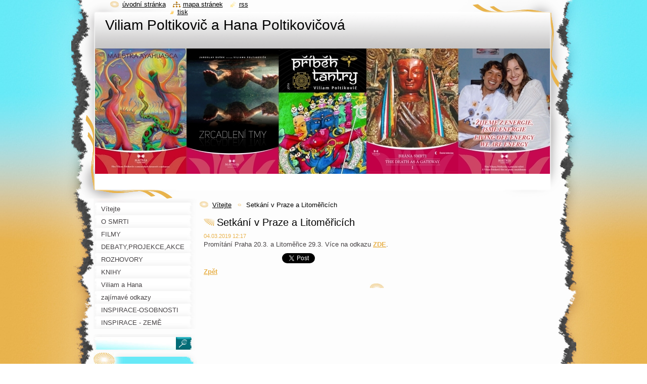

--- FILE ---
content_type: text/css
request_url: https://d11bh4d8fhuq47.cloudfront.net/_system/skins/v8/50000792/css/style.css
body_size: 7348
content:
h1, h2, h3, h4, h5, h6, h7, p, ul, ol, li, cite, hr, fieldset, img, dl, dt, dd {
	margin: 0;
	padding: 0;
}
ul, li {
	list-style-type: none;
	list-style: none;
}
.hidden, #hidden {
	position: absolute;
	display: none;
}
.cleaner {
	display: block;
	clear: both;
	visibility: hidden;
	overflow: hidden;
	width: 100%;
	height: 0;
	line-height: 0;
	margin: 0;
	padding: 0;
}
body {
	height: 100%;
	width: 100%;
	text-align: center;
	font: 0.80em Tahoma, Verdana, Geneva, Arial, Helvetica, sans-serif;
	margin: 0;
	padding: 0;
	color: #454143;
}
#body_bg {
	width: 100%;
	height: auto;
	background: #e8b24c url(../img/body_bg.jpg) repeat-x top left;
}
#body_bg2 {
	width: 100%;
	height: auto;
	background: transparent url(../img/site_bg2.jpg) repeat-y top center;
}
#site_bg {
	width: 100%;
	height: auto;
	background: transparent url(../img/site_bg.jpg) no-repeat top center;
}
#site {
	width: 990px;
	margin: 0 auto;
	text-align: center;
	position: relative;
}

#waitingTable {
	background: transparent;
	width: 100%;
	height: 100%;
}
#waitingTable td {
	text-align: center;
	vertical-align: middle;
	background: transparent;
}
#waitingTable img, #waitingTable a img {
	text-decoration: none;
	border: none;
}
#content #waitingTable td {
	height: 100px;
}

/* ------ HEADER ------------ */
#header {
	width: 990px;
	height: 393px;
	background: url(../img/header_bg.png) no-repeat 3px 0;
	position: relative;
	margin-left: -5px;
}
#illustration {
	width: 900px;
	height: 279px;
	position: absolute;
	top: 96px;
	left: 48px;
	overflow: hidden;
}
#logozone {
	width: 900px;
	height: 72px;
	position: absolute;
	top: 24px;
	left: 48px;
	text-align: left;
	overflow: hidden;
}
#logo {
	color: #000000;
	font-size: 2.2em;
	font-weight: normal;
	margin: 10px 20px 0 20px;
	font-style: normal;
	background: none;
	padding-left: 0;
	overflow: hidden;
	height: 1.3em;
}
#logo a, #logo a:hover {
	color: #000000;
	text-decoration: none;
	font-style: normal;
}
#logo a img, #logo a:hover img {
	border: none;
	text-decoration: none;
}
#moto {
	color: #977330;
	font-size: 1.4em;
	font-weight: normal;
	margin: 0 20px 0 20px;
	overflow: hidden;
	height: 1.45em;
}
/* ------ HEADER ------------ */

/* ------ QUICK LINKS ------- */
#quickLinks {
	position: absolute;
	z-index: 11;
	top: 0;
	left: 45px;
}

.lang {
  margin-left: 20px;
}
.lang a {
	color: #000000;
	text-decoration: underline;
}
.lang a:hover {
	color: #000000;
	text-decoration: none;
}
#languageSelect {
	padding: 0;
	margin: 0;
}
#languageSelectBody {
	margin: 0;
	padding: 0;
}
#languageSelect ul {
	display: none;
}
#languageFlags {
	padding: 0;
	margin: 0;
}
#languageSelect #languageFlags a {
	text-decoration: none;
	display: block;
	width: 16px;
	height: 16px;
	float: left;
	margin: 0 0 0 7px;
	padding: 0;
	background: transparent center center no-repeat;
}
#languageList {
	padding: 0;
	margin: 0 0 0 5px;
	display: block;
	font-size: 0.9em;
}
/* IE6 */
*html #languageList {
	font-size: 0.8em;
}
#languageList .separator {
	display: inline;
}
.languageSelectbox {
	border: 1px solid #454143;
	font-size: 0.85em;
	height: 17px;
	margin: 0 0 0 5px;
	padding: 0;
}
/* IE6 */
*html .languageSelectbox {
	font-size: 0.7em;
	height: 15px;
}

#links a {
	color: #000000;
	text-decoration: underline;
	text-transform: lowercase;
	margin: 0 10px 0 0;
}
*html #links {
  font-size: 0.8em;
}
#links a:hover {
	color: #454143;
	text-decoration: none;
}
.homepage a {
	background: url(../img/homepage.png) no-repeat left;
	padding-left: 25px;
}
.print a {
	background: url(../img/print.png) no-repeat left;
	padding-left: 15px;
}
.sitemap a {
	background: url(../img/sitemap.png) no-repeat left;
	padding-left: 20px;
}
.rss a {
	background: url(../img/rss.png) no-repeat left;
	padding-left: 18px;
}
#links .separator {
	display: none;
}

/* ------ QUICK LINKS ------- */

/* ------ MAIN -------------- */
#main, #mainWide {
	width: 920px;
	margin-left: 40px;
	text-align: left;
	overflow: hidden;
	*margin-left: 0;
}

#content {
	width: 500px;
	_width: 490px;
	margin-left: 210px;
	_margin-left: 110px;
	float: left;
	overflow: hidden;
}
#mainWide #content {
	width: 710px;
	_width: 705px;
	margin-left: 210px;
	_margin-left: 110px;
	float: left;
	overflow: hidden;
}

#sidebar {
	width: 205px;
	float: left;
	margin: 0 0 0 -710px;
	padding: 0;
	overflow: hidden;
}
#mainWide #sidebar {
	width: 205px;
	float: left;
	margin: 0 0 0 -920px;
	padding: 0;
	overflow: hidden;
}

#right {
	width: 205px;
	float: left;
	margin: 0 0 0 5px;
	padding: 0;
	overflow: hidden;
}

#rows #leftRow, #rows #rightRow  {
	width: 350px;
	float: left;
}
/* ------ MAIN -------------- */

/* ------ FOOTER ------------ */
#footer {
	width: 910px;
	height: 60px;
	background: url(../img/footer.jpg) no-repeat;
	margin-left: 40px;
	color: #000000;
	font-size: 1em;
	*margin-left: 12px;
}
#footer a {
	color: #000000;
	text-decoration: underline;
}
#footer a:hover {
	color: #000000;
	text-decoration: none;
}
#footerContent {
	padding: 30px 30px 10px 30px;
	position: relative;
}
#footerLeft {
	height: 20px;
	line-height: 1.3em;
	overflow: hidden;
	text-align: left;
	width: 420px;
	position: absolute;
	left: 40px;
	_float: left;
	_left: 0;
}
#footerRight {
	height: 20px;
	line-height: 1.3em;
	overflow: hidden;
	text-align: right;
	width: 420px;
	position: absolute;
	right: 40px;
}
#footerRight span {
	background: url(../img/footer_bell.jpg) no-repeat left top;
	padding-left: 25px;
}
/* ------ FOOTER ------------ */

/* ------ MENU -------------- */
#menuzone {
	width: 205px;
	background: url(../img/sidebox_top.jpg) no-repeat top;
	padding-top: 8px;
}
.menu li {
	width: 205px;
	overflow: hidden;
}
.menu li a {
	background: url(../img/menu.jpg) no-repeat left top;
	color: #454143;
	text-decoration: none;
	height: 25px;
	line-height: 25px;
	display: block;
	width: 170px;
	_width: 205px;
	overflow: hidden;
	padding-left: 15px;
	padding-right: 20px;
	cursor: pointer;
}
.menu li a span {
	display: block;
	width: 170px;
	overflow: hidden;
	cursor: pointer;
}
.menu li a:hover {
	background: url(../img/menu_hover.jpg) no-repeat left top;
	color: #000000;
	text-decoration: none;
	cursor: pointer;
	font-weight: bold;
}
.menu li.open a, .menu li.selected a, .menu li.activeSelected a {
	background: url(../img/menu_hover.jpg) no-repeat left top;
	color: #000000;
	text-decoration: none;
	font-weight: bold;
	cursor: pointer;
}

.menu .level1 li a {
	background: url(../img/submenu.jpg) no-repeat left top;
	color: #454143;
	text-decoration: none;
	height: 22px;
	width: 160px;
	_width: 205px;
	line-height: 22px;
	display: block;
	overflow: hidden;
	padding-left: 25px;
	padding-right: 20px;
	font-weight: normal;
	cursor: pointer;
}
.menu .level1 li a span {
	display: block;
	width: 160px;
	overflow: hidden;
	cursor: pointer;
}
.menu .level1 li a:hover {
	background: url(../img/submenu_hover.jpg) no-repeat left top;
	text-decoration: none;
  	color: #000000;
	font-weight: bold;
	cursor: pointer;
}
.menu .level1 li.selected a, .menu .level1 li.activeSelected a {
	background: url(../img/submenu_hover.jpg) no-repeat left top;
	text-decoration: none;
  	color: #000000;
	font-weight: bold;
	cursor: pointer;
} 

.menu .level2 li a, .menu li .level1 li .level2 li a {
	background: url(../img/submenu2.jpg) no-repeat left top;
	color: #454143;
	text-decoration: none;
	height: 22px;
	width: 150px;
	_width: 205px;
	line-height: 22px;
	display: block;
	overflow: hidden;
	padding-left: 35px;
	padding-right: 20px;
	font-weight: normal;
	cursor: pointer;
}
.menu .level2 li a span {
	display: block;
	width: 150px;
	overflow: hidden;
	cursor: pointer;
}
.menu .level2 li a:hover, .menu li .level1 li .level2 li a:hover {
	background: url(../img/submenu2_hover.jpg) no-repeat left top;
	text-decoration: none;
  	color: #000000;
  	cursor: pointer;
	font-weight: bold;
}
.menu .level2 li.selected a, .menu .level2 li.activeSelected a, .menu li .level1 li .level2 li.selected a, .menu li .level1 li .level2 li.activeSelected a {
	background: url(../img/submenu2_hover.jpg) no-repeat left top;
	text-decoration: none;
  	color: #000000;
	font-weight: bold;
	cursor: pointer;
} 
/* ------ MENU -------------- */

/* ------ NAVIGATOR -------- */
#navigator {
	text-align: left;
	margin: 5px 10px 10px 0;
	color: #000000;
	background: url(../img/navigator.jpg) no-repeat left top;
	padding-left: 15px;
}
#navigator a.navFirstPage {
	color: #000000;
	background: url(../img/navigator_separator.jpg) no-repeat right;
	padding-right: 20px;
	padding-left: 10px;
	text-decoration: underline;
}
#navigator a {
	color: #000000;
	background: url(../img/navigator_separator.jpg) no-repeat right;
	padding-right: 20px;
	padding-left: 3px;
	text-decoration: underline;
}
#navigator a:hover {
	color: #454143;
	text-decoration: none;
}
#navCurrentPage {
	color: #000000;
	padding-left: 5px;
}
#navigator span span {
	display: none;
}
/* ------ NAVIGATOR -------- */

/* ------ SEARCH ----------- */
#searchBox {
	margin-top: 10px;
}
#searchBox fieldset {
	border: none;
}
#searchBox label {
	display: none;
}
#fulltextSearchText {
	background: url(../img/search_input.jpg) no-repeat;
	padding: 0px 10px 0 20px;
	width: 133px;
	height: 37px;
	border: none;
	float: left;
}
/* IE */
#fulltextSearchText {
	*padding: 10px 10px 0 20px;
	_width: 170px;
}

#fulltextSubmit {
	margin: 0;
	padding: 0;
	float: left;
	background: url(../img/search_btn.jpg) no-repeat;
	width: 37px;
	height: 37px;
	border: none;
	cursor: pointer;
	_margin: 0 0 0 -3px;
}
#fulltextSubmit:hover {
	margin: 0 0 0 0;
	padding: 0;
	float: left;
	background: url(../img/search_btn_hover.jpg) no-repeat;
	width: 37px;
	height: 37px;
	border: none;
	cursor: pointer;
	_margin: 1px 0 0 3px;
}

.submit {
	background: transparent url(../img/submit_bg.jpg) repeat-x top;
	color: #FFFFFF;
	border: none;
	height: 24px;
	padding: 0 15px 2px 15px;
	cursor: pointer;
	font-weight: bold;
	text-transform: uppercase;
}
/* IE */
.submit {
  *padding: 0 15px 0 15px;
  *margin: 0;
  *border: none;	
}
/* WebKit */
@media screen and (-webkit-min-device-pixel-ratio:0){
	.submit { padding: 0 15px 0 15px; }
}
.submit:hover {
	background: url(../img/submit_hover.jpg) repeat-x top;
	color: #000000;
	border: none;
	height: 24px;
	padding: 0 15px 2px 15px;
	cursor: pointer;
	font-weight: bold;
	text-transform: uppercase;
}
/* IE */
.submit:hover {
  *padding: 0 15px 0 15px;
  *margin: 0;
  *border: none;	
}
/* WebKit */
@media screen and (-webkit-min-device-pixel-ratio:0){
	.submit:hover { padding: 0 15px 0 15px; }
}
#fulltextSearchResult {
	padding-bottom: 10px;
}
#fulltextSearchResult fieldset {
	border: none;
	margin: 0;
	padding: 10px;
}
#rows #fulltextSearchResult fieldset {
	padding: 5px;
}
.search {
	margin-bottom: 5px;
	float: left;
	width: 170px;
	*width: 160px;
}
#mainWide .search {
	width: 240px;
} 
#rows .search {
	width: 324px;
}
.search label, .type label {
	width: 170px;
	float: left;
	margin-bottom: 10px;
	color: #e8b14a;
	font-weight: bold;
	*width: 155px;
}
#mainWide #rows .search label, #mainWide #rows .type label {
	width: 318px;
	float: left;
	margin-bottom: 3px;
}
#mainWide .search label, #mainWide .type label {
	width: 230px;
}
.type {
	margin-bottom: 5px;
	float: left;
	width: 170px;
	margin-left: 15px;
	*width: 160px;
}
#mainWide .type {
	width: 240px;
}
#rows .type {
	margin-left: 0;
	width: 324px;
}
#fulltextSearchTextResult {
	background: url(../img/input_bg.png) no-repeat top left;
	width: 167px;
	border: 1px solid #000000;
	padding: 3px 2px;
	font-size: 1em;
	font-family: Tahoma, Verdana, Geneva, Arial, Helvetica, sans-serif;
	*width: 155px;
}
#mainWide #fulltextSearchTextResult {
	width: 227px;
}
#mainWide #rows #fulltextSearchTextResult {
	width: 318px;
}
/* IE7, IE8 */
#fulltextSearchTextResult {
	*padding: 2px 2px 2px 2px;
}
/* IE6*/
*html #fulltextSearchTextResult {
	padding: 2px;
	height: 23px;
}
#fulltextSearchTypeResult {
	background: url(../img/input_bg.png) no-repeat top left;
	width: 167px;
	height: 23px;
	border: 1px solid #000000;
	padding: 3px 2px 2px 2px;
	*width: 155px;
}
/* WebKit */
@media screen and (-webkit-min-device-pixel-ratio:0){
	#fulltextSearchTypeResult { margin-top: 2px; }
}
#mainWide #fulltextSearchTypeResult {
	width: 227px;
}
#mainWide #rows #fulltextSearchTypeResult {
	width: 324px;
}
/* IE */
#fulltextSearchTypeResult {
	*padding: 2px;
	*margin-top: 1px;
}
.btnarea {
	float: left;
	margin-left: 15px;
	margin-top: 25px;
}
/* IE */
.btnarea {
  *margin-left: 5px;
}
#rows .btnarea {
	margin-left: 0;
	margin-top: 10px;
	float: right;
}
/* WebKit */
@media screen and (-webkit-min-device-pixel-ratio:0){
	.btnarea { margin-top: 28px; }
}
p.size, .boxContent p.size {
	line-height: 1.3em;
	font-size: 0.9em;
	padding-bottom: 0;
	color: #646464;
}
/* ------ SEARCH ----------- */

/* ------ BOX ------------- */
.box {
	width: 480px;
	background: url(../img/box_bottom.jpg) no-repeat bottom center;
	padding-bottom: 25px;
	overflow: hidden;
	margin: 5px 5px 20px 5px;
}
#mainWide .box {
	width: 690px;
}
#mainWide #rows .box {
	width: 340px;
}
#sidebar .box, #right .box {
	width: 205px;
	overflow: hidden;
	margin-bottom: 20px;
	background: url(../img/sidebox_bottom.jpg) no-repeat bottom center;
	padding-bottom: 25px;
}
.boxTitle {
	margin: 0 0 7px 0;
	padding: 0 3px;
}
.boxTitle h2, .boxTitle h1 {
	color: #000000;
	font-size: 1.6em;
	font-weight: normal;
}
#sidebar .boxTitle, #right .boxTitle {
	width: 205px;
	height: 25px;
	background: url(../img/sidebox_title.jpg) no-repeat top;
	color: #ffffff;
	text-align: center;
	overflow: hidden;
	padding: 0;
	margin: 0;
}
#sidebar .boxTitle h2, #right .boxTitle h2, #sidebar .boxTitle h1, #right .boxTitle h1 {
	font-size: 1.3em;
	font-weight: normal;
	margin: 1px 0 0 0;
	text-transform: uppercase;
	height: 25px;
	overflow: hidden;
	width: 170px;
	padding: 0 25px 0 20px;
	color: #ffffff;
	font-style: normal;
	text-align: center;
	background: none;
}
.boxContent {
	padding: 0 3px;
}
#sidebar .boxContent, #right .boxContent {
	padding: 5px 15px 0 15px;
}

/* ------ BOX ------------- */

/* ------ WYSIWYG --------- */
h1, h2 {
	color: #000000;
	font-size: 1.6em;
	font-weight: normal;
	background: url(../img/title_bg.jpg) no-repeat 0px 5px;
	padding-left: 26px;
}
h3 {
	color: #000000;
	font-size: 1.4em;
	font-weight: normal;
	background: url(../img/title_bg.jpg) no-repeat 0px 5px;
	padding-left: 26px;
}
h4, h5 {
	color: #000000;
	font-size: 1.2em;
	font-weight: normal;
}
h6 {
	color: #000000;
	font-size: 1.1em;
	font-weight: normal;
}

a {
	color: #e8b14a;
	text-decoration: underline;
}
a:hover {
	color: #454143;
	text-decoration: underline;
}

.boxContent img, .boxContent a img {
	margin: 5px;
	border: 5px solid #e3e3e3;
}
.boxContent a:hover img {
	border: 5px solid #454143;
}

.boxContent p {
	margin-bottom: 7px;
	line-height: 1.6em;						   
}

.boxContent ol {
	margin: 10px 0 10px 30px;
}
.boxContent ol li ol {
	margin: 0 0 0 15px;
}
.boxContent ol li {
	list-style-image: none;
	list-style-position: outside;
	list-style-type: decimal;
	padding-bottom: 2px;
	padding-top: 2px;
}
.boxContent ol li ul {
	padding: 0 0 0 0;
}
.boxContent ol li ul li {
	list-style-type: none;
	background: url(../img/li.png) no-repeat 0px 7px;
	padding: 3px 0 2px 15px; 
}

.boxContent ul {
	padding: 10px 0 10px 10px;
}
.boxContent ul li {
	background: url(../img/li.png) no-repeat 0px 7px;
	padding: 3px 0 2px 15px;
}
#sidebar .boxContent ul li, #right .boxContent ul li {
	background: url(../img/li.png) no-repeat 0px 7px; 
}
.boxContent ul li ul {
	padding: 0 0 0 0;
}
.boxContent ul li ul li {
	background: url(../img/li.png) no-repeat 0px 7px;
	padding: 3px 0 2px 15px;
}
#sidebar .boxContent ul li ul li, #right .boxContent ul li ul li {
	background: url(../img/li.png) no-repeat 0px 7px;
}
.boxContent ul ol li, #sidebar .boxContent ul ol li, #right .boxContent ul ol li, #rows .boxContent ul ol li {
	background: none;
	padding-left: 0px;
}

blockquote {
	color: #454143;
	font-style: italic;
	margin: 0 5px;
	padding: 5px;
}

table {
	border-collapse: collapse;
	margin: 0 0 7px 1px;
}
*html .box table {
  font-size: 0.9em;
}
.modernTable {
	border-collapse: collapse;
	margin: 0 0 0 1px;
}
#sidebar .modernTable, #right .modernTable {
	margin-left: 1px;
}
.modernTable thead tr td {
	background: #000000;
	border: 1px solid #000000;
	font-weight: bold;
	padding-left: 5px;
	padding-right: 5px;
	margin: 0;
	color: #FFFFFF;
}
.modernTable tbody tr td {
	background: none;
	border: 1px solid #000000;
	padding-left: 8px;
	padding-right: 5px;
	margin: 0;
}
/* ------ WYSIWYG --------- */

/* ------ ARTICLES -------- */
.article {

}
#sidebar .article, #right .article {
	padding: 2px 0 2px 0;
	margin: 0 0 10px; 0;
}
.article h3 {
	margin-bottom: 3px;
	font-size: 1.2em;
	font-weight: bold;
	background: none;
	padding-left: 0;
}
.article h3 a {
	color: #000000;
	text-decoration: underline;
	background: none;
}
.article h3 a:hover {
	color: #e8b14a;
	text-decoration: underline;
	background: none;
}
.article ins {
	text-decoration: none;
	color: #e8b14a;
	font-size: 0.85em;
}
.articleTime ins {
	color: #e8b14a;
	text-decoration: none;
	font-size: 0.85em;
}
.article .articleContent {
	margin-top: 5px;
	margin-bottom: 10px;
	overflow: hidden;
	line-height: 1.6em;
}
.article .articleContent img {
	margin: 5px;
}

#sidebar .articleDetail, #right .articleDetail {
  padding-left: 3px;
  padding-right: 2px;
}
/* ------ ARTICLES -------- */

/* ------ PAGING ---------- */
.paging {
	float: right;
}
#sidebar .paging, #right .paging {
	float: none;
	padding-top: 5px;
	text-align: center;
	margin-top: 10px;
}
#rows .paging {
  float: none;
  padding-top: 5px;
  text-align: center;
  margin-top: 10px;
}
.leftEnd, .left  {
	color: #000000;
	font-weight: bold;
	line-height: 1.5em;
	margin-right: 3px;
	padding: 0 2px 2px 2px;
	text-decoration: none;
}
#sidebar .leftEnd, #sidebar .left, #right .leftEnd, #right .left {
	margin-right: 0;
}
.leftEnd:hover, .left:hover {
	color: #000000;
	text-decoration: underline;
}
.paging .selected {
	font-weight: bold;
	color: #ffffff;
	padding: 0 2px 2px 2px; 
	background: #000000;
}
.right, .rightEnd {
	color: #000000;
	font-weight: bold;
	line-height: 1.5em;
	margin-left: 3px;
	padding: 0 2px 2px 2px;
	text-decoration: none;
}
#sidebar .rightEnd, #sidebar .right, #right .rightEnd, #right .right {
	margin-right: 0;
}
.rightEnd:hover, .right:hover {
	color: #000000;
	text-decoration: underline;
}
.separator {
	display: none;
}
.paging a {
	padding: 0 2px 2px 2px;
}
#right .paging a, #sidebar .paging a {
  padding: 0 0 2px 0;
}
.paging a .pageText {
	color: #000000;
	line-height: 1.5em;
	text-decoration: underline;
	font-weight: bold;
}
.paging a:hover .pageText {
	color: #000000;
	text-decoration: none;
}
/* ------ PAGING ---------- */

/* ------ LINK and INFO --- */
.archive {
	margin-bottom: 5px;
}
.archive a {
	font-weight: bold;
}
#sidebar .archive, #right .archive {
	padding: 0;
}
.pagingInfo {
	float: left;
	padding-top: 3px;
	color: #000000;
}
#sidebar .pagingInfo, #right .pagingInfo {
	padding: 0;
	float: none;
}
#rows .pagingInfo {
  padding: 0;
  float: none;
}
#leftContent .pagingInfo, #rightContent .pagingInfo {
	float: none;
}
.back {
	margin-top: 5px;
}
.back a {
	font-weight: bold;
}

.rbcTags h4 {
	display: block;
	float: left;
	margin: 4px 7px 0 0;
	font-size: 1.2em;
	color: #000000;
	font-weight: bold;
	text-decoration: none;
}
.rbcTags h4 a {
	color: #000000;
	text-decoration: none;
}
.rbcTags h4 a:hover {
	color: #000000;
	text-decoration: underline;
}
.rbcTags .tags {
	line-height: 2em;
	padding: 0 0 5px 0;
	margin: 0 0 0 0;
}

#sidebar .rbcBookmarks, #right .rbcBookmarks {
  padding-left: 5px;
  padding-right: 5px;
}
.rbcBookmarks img {
	margin: 0 0 0 0;
}
/* ------ LINK and INFO --- */

/* ------ TAGS ------------ */
ol.tags, .boxContent ol.tags {
	margin: 5px 0 5px 0;
	text-align: center;
	font-size: 0.95em;
	line-height: normal;
}
ol.tags li {
	padding: 0;
	list-style-type: none;
	list-style: none;	
	margin: 0 0.25em 0 0.25em;
	font-size: 1.2em;
	display: inline;
	text-align: left;
}
ol.tags a {
	color: #000000;
	text-decoration: underline;
}
ol.tags a:hover {
	color: #000000;
	text-decoration: none;
}
/* ------ TAGS ------------ */

/* ------ DISCUSSION --------- */
.diskuze {
	background: url(../img/new_post_bg.jpg) no-repeat top center;
	padding: 20px 40px 0 40px;
	overflow: hidden;
}
#mainWide .diskuze {
	background: url(../img/new_post_bg_wide.jpg) no-repeat top center;
}
#mainWide #rows .diskuze {
	background: url(../img/new_post_bg_rows.jpg) no-repeat top center;
}
#sidebar .diskuze, #right .diskuze {
	background: none;
	padding: 0;
	overflow: hidden;
}
.diskuze h5 {
	font-weight: normal;
	text-decoration: none;
	font-style: italic;
}
#sidebar .diskuze h5, #right .diskuze h5 {
	margin-left: 5px;
}
.diskuze fieldset {
	border: none;
	padding: 10px 5px 0 5px;
}
#right .diskuze fieldset {
	padding: 5px 5px 0 3px;
}
.diskuze label {
	float: left;
	width: 123px;
	padding: 0 7px 0 0;
	margin-top: 5px;
	color: #434145;
	font-weight: bold;
}
#mainWide .diskuze label {
	padding: 0 7px 0 0;
	width: 163px;
}
#sidebar .diskuze label, #right .diskuze label {
	float: left;
	width: 170px;
	padding: 0;
	margin-top: 5px;
	margin-bottom: 3px;
	color: #434145;
	font-weight: bold;
}
#rows .diskuze label {
	float: left;
	width: 238px;
	padding: 0;
	margin-top: 5px;
	margin-bottom: 3px;
}
.diskuze #postAuthor, .diskuze #postEmail, .diskuze #postTitle, .diskuze .feWebFormInput {
	border: 1px solid #000000;
	width: 245px;
	padding: 3px 2px 3px 2px;
	font: 1em Tahoma, Verdana, Geneva, Arial, Helvetica, sans-serif;
	margin-bottom: 10px;
	background: url(../img/input_bg.png) no-repeat left top;
	_height: 25px;
}
/* IE, IE8 */
.diskuze #postAuthor, .diskuze #postEmail, .diskuze #postTitle, IE8 */
.diskuze .feWebFormInput {
	*width: 240px;
}
/* IE6 */
*html .diskuze #postAuthor, *html .diskuze #postEmail, *html .diskuze #postTitle, /* IE6 */
*html .diskuze .feWebFormInput {
	width: 240px;
}
#mainWide .diskuze #postAuthor, #mainWide .diskuze #postEmail, #mainWide .diskuze #postTitle, #mainWide .diskuze .feWebFormInput {
	width: 415px;
}
/* IE, IE8 */
#mainWide .diskuze #postAuthor, #mainWide .diskuze #postEmail, #mainWide .diskuze #postTitle, IE8 */
#mainWide .diskuze .feWebFormInput {
	*width: 410px;
}
/* IE6 */
*html #mainWide .diskuze #postAuthor, *html #mainWide .diskuze #postEmail, *html #mainWide .diskuze #postTitle, /* IE6 */
*html #mainWide .diskuze .feWebFormInput {
	width: 408px;
}
#sidebar .diskuze #postAuthor, #sidebar .diskuze #postEmail, #sidebar .diskuze #postTitle, #sidebar .diskuze .feWebFormInput {
	width: 160px;
}
#right .diskuze #postAuthor, #right .diskuze #postEmail, #right .diskuze #postTitle, #right .diskuze .feWebFormInput {
	width: 160px;
	_width: 170px;
}
#rows .diskuze #postAuthor, #rows .diskuze #postEmail, #rows .diskuze #postTitle, #rows .diskuze .feWebFormInput {
	width: 238px;
}

.diskuze #postText, .diskuze .feWebFormTextarea {
	border: 1px solid #000000;
	width: 245px;
	height: 100px;
	float: left;
	padding: 3px 2px 3px 2px;
	font: 1em Tahoma, Verdana, Geneva, Arial, Helvetica, sans-serif;
	background: url(../img/input_bg.png) no-repeat left top;
}
/* IE7, IE8 */
.diskuze #postText, IE8 */
.diskuze .feWebFormTextarea {
	*width: 240px;
}
/* IE6 */
*html .diskuze #postText, /* IE6 */
*html .diskuze .feWebFormTextarea {
	width: 242px;
}
#mainWide .diskuze #postText, #mainWide .diskuze .feWebFormTextarea {
	border: 1px solid #000000;
	width: 415px;
	height: 100px;
	float: left;
	padding: 3px 2px 3px 2px;
	font: 1em Tahoma, Verdana, Geneva, Arial, Helvetica, sans-serif;
	background: url(../img/input_bg.png) no-repeat left top;
}
/* IE7, IE8 */
#mainWide .diskuze #postText, IE8 */
#mainWide .diskuze .feWebFormTextarea {
	*width: 410px;
}
/* IE6 */
*html #mainWide .diskuze #postText, /* IE6 */
*html #mainWide .diskuze .feWebFormTextarea {
	width: 412px;
}
#sidebar #postText, #right #postText, #mainWide #sidebar #postText, #mainWide #right #postText, #sidebar .feWebFormTextarea, #right .feWebFormTextarea, #mainWide #sidebar .feWebFormTextarea, #mainWide #right .feWebFormTextarea {
	width: 160px;
}
#right #postText, #mainWide #right #postText, #right .feWebFormTextarea, #mainWide #right .feWebFormTextarea {
	_width: 170px;
}
#mainWide #rows #postText, #mainWide #rows .feWebFormTextarea {
	width: 238px;
}

.diskuze .btn {
	float: right;
	margin: 5px 3px 0 0;
	*margin: 5px 4px 0 0;
}
/* WebKit */
@media screen and (-webkit-min-device-pixel-ratio:0){
	.diskuze .btn { margin: 5px 1px 0 0; }
}
#sidebar .diskuze .btn, #right .diskuze .btn {
	float: right;
	margin: 5px 5px 0 0;
}
/* IE */
#sidebar .diskuze .btn, #right .diskuze .btn {
	float: right;
	*margin: 5px 0 0 0;
}
/* WebKit */
@media screen and (-webkit-min-device-pixel-ratio:0){
	#sidebar .diskuze .btn, #right .diskuze .btn { 
	margin: 5px 0 0 0; 
	float: right;
  }
}
#rows .diskuze .btn {
	float: right;
	margin: 5px 0 0 0;
}

p.formError {
	color: #f52723;
	font-weight: bold;
}
.boxContent ul.formError {
	margin: 0 0 10px 0;
	padding: 0 0 0 10px;
}
ul.formError li, #sidebar ul.formError li, #right ul.formError li, #rows ul.formError li {
	padding-left: 0;
	background: none;
	color: #434145;
}
ul.formError li span {
	font-weight: bold;
	color: #f52723;
}


.diskuze h4 {
	margin-top: 7px;
}
.diskuze label.wrong {
	color: #f52723;
}
.diskuze #postAuthor.wrong, .diskuze #postEmail.wrong, .diskuze #postTitle.wrong, .diskuze .feWebFormInput.wrong {
	border: 1px solid #f52723;
}

.post {
	height: auto;
	margin: 0 0 5px 100px;
	overflow: hidden;
	padding: 0 0 0 10px;
	background: url(../img/small_bell.jpg) no-repeat 0 12px;
}
.level-1 {
	margin-left: 0px;
	background: none;
	padding-left: 0;
}
.level-2 {
	margin-left: 20px;
	background: url(../img/small_bell.jpg) no-repeat 0 12px;
	padding-left: 10px;
}
.level-3 {
	margin-left: 40px;
	background: url(../img/small_bell.jpg) no-repeat 0 12px;
	padding-left: 10px;
}
.level-4 {
	margin-left: 60px;
	background: url(../img/small_bell.jpg) no-repeat 0 12px;
	padding-left: 10px;
}
.level-5 {
	margin-left: 80px;
	background: url(../img/small_bell.jpg) no-repeat 0 12px;
	padding-left: 10px;
}
.post .head {
	padding: 5px 5px 0 5px;
	color: #1B1B1B;
}
.post .text {
	padding: 0 5px 0 5px;
}
.post .head h3 {
	padding: 0;
	margin: 0;
	text-decoration: none;
	font-size: 1.1em;
	font-weight: bold;
	background: none;
}
.post .head p {
	margin: 0;
	padding: 0;
	color: #434145;
	font-size: 0.9em;
}
.post .head .date, .post .head .user, .post .head .title {
	color: #434145;
	text-transform: lowercase;
}
.post .head .userName {
	color: #e8b14a;
	font-weight: bold;
}
.post .head span {
	color: #434145;
	font-weight: normal;
}
.post .head ins {
	text-decoration: none;
	font-weight: bold;
}
.post .reply {
	float: right;
	margin-right: 10px;
	text-transform: lowercase;
}
.newPost {
	font-weight: bold;
	margin-top: 5px;
}
/* ------ DISCUSSION --------- */

/* ------ FAQ ---------------- */
.question h3.title {
	cursor: pointer;
	text-decoration: underline;
	font-size: 1.2em;
	font-weight: bold;
}
.question h3.title:hover {
	color: #e8b14a;
	font-weight: bold;
}
.hideAnswer {
	color: #e8b14a;
	background: url(../img/faq_close.jpg) no-repeat;
	padding-left: 25px;
	font-weight: bold;
}
.viewAnswer {
	color: #000000;
	background: url(../img/faq_open.jpg) no-repeat;
	padding-left: 25px;
	font-weight: bold;
}
.answerBlock {
	margin-top: 5px;
	padding-left: 25px;
}
/* ------ FAQ ---------------- */

/* ----- LINKS -------------- */
.item {
	margin-bottom: 10px;
	padding-bottom: 5px;
}
#sidebar .item, #right.item {
  padding-left: 5px;
  padding-right: 5px;
}
.item h2.title {
	font-size: 1.2em;
	font-weight: bold;
	background: none;
	padding-left: 0;
	color: #e8b14a;
}
.item h2.title a {
	color: #e8b14a;
}
.item h2.title a:hover {
	color: #434145;
}
.item .uri {
	margin-bottom: 5px;
	font-size: 0.9em;
}
.item .uri a { 
	color: #646464;
	text-decoration: underline;
}
.item .uri a:hover {
	color: #000000;
	text-decoration: underline;
}
.itemContent {
	line-height: 1.5em;
}
/* ----- LINKS -------------- */

/* ---- SERVERMAP ----------- */
ul.ServerMap {
	padding: 0 0 0 0;
}
ul.ServerMap li {
	list-style-image: none;
	list-style-position: outside;
	list-style-type: none;
	background: none;
	padding: 4px 0 4px 0;
}
ul.ServerMap li a {
	font-size: 1.2em;
	text-decoration: underline;
	font-weight: bold;
}

ul.ServerMap ul.level1 {
	padding: 5px 0 0 10px;
}
ul.ServerMap ul.level1 li {
	background: none;
	padding-left: 0;
}
ul.ServerMap ul.level1 li a {
	color: #000000;
	text-decoration: underline;
	background: url(../img/small_bell.jpg) no-repeat 0 5px;
	padding-left: 15px;
	font-weight: normal;
	font-size: 1em;
}
ul.ServerMap ul.level1 li a:hover {
	color: #e8b14a;
}

ul.ServerMap ul.level1 ul {
	padding: 5px 0 0 10px;
}
ul.ServerMap ul.level1 ul li {
	background: none;
	padding-left: 5px;
}
ul.ServerMap ul.level1 ul li a {
	color: #000000;
	text-decoration: underline;
	background: url(../img/small_bell.jpg) no-repeat 0 5px;
	padding-left: 15px;
	font-weight: normal;
	font-size: 1em;
}
ul.ServerMap ul.level1 a:hover {
	color: #434145;
} 
/* ---- SERVERMAP ----------- */

/* ---- PRODUCTS ------------ */
.product {
	margin-bottom: 10px;
	margin-top: 10px;
}
#sidebar .product, #right .product {
	padding: 2px 5px;
	margin-top: 5px;
}
.product .title {
	font-size: 1.2em;
	font-weight: bold;
	background: none;
	padding-left: 0px;
}
#sidebar .product .title, #right .product .title {
	margin-left: 0;
}
#rows .product .title {
	margin-left: 0;
}
.product .image {
	float: left;
	background: url(../img/product_img.jpg) no-repeat top;
	width: 130px;
	height: 144px;
	padding: 0;
	margin: 5px 10px 5px 0;
}
.product .image:hover {
	background: url(../img/product_img_hover.jpg) no-repeat top;
}
#sidebar .product .image, #right .product .image {
	margin: 5px 10px 5px 22px;
}
#rows .product .image {
	float: left;
	text-align: center;
	margin: 10px 10px 10px 0;
}
.product .image a {
	border: none;
	text-decoration: none;
	overflow: hidden;
	font-size: 85%;	
	cursor: pointer;
	font-weight: normal;
	text-align: center;
}
.product .image a span.obr {
	position: relative;
	display: block;
	margin: 0 auto 5px;
	width: 118px;
	height: 118px;
	padding-top: 11px;
	_margin-left: 5px;
	_height: 135px;
}
.product .image a span.obr span {
	*position: absolute;
	*top: 50%;
	*left: 50%;	
}
.product .image a span.obr img {
	margin: 0;
	border: 0;
	border: none;
	background: none;
}
.product .image a span.obr img {
	position: absolute;
	top: 0;
	bottom: 0;
	left: 0;
	right: 0;
	margin: auto;	
	background: none;
	*position: relative;
	*top: -50%;
	*left: -50%;
	*margin: 0;
	*overflow: hidden;
	border: none;
}


.product .text {
	line-height: 1.5em;
}
#sidebar .product .text, #right .product .text {
	margin: 0;
}
#rows .product .text {
	margin-left: 0;
	margin-top: 10px;
}

.productDetail { 
  text-align: left;
}
.productDetail .image {
	display: block;
	margin: 0;
	text-align: center;	
}
.productDetail .image a {
	border: none;
	text-decoration: none;
}
.productDetail .image a img {
	text-decoration: none;
	border: 5px solid #bababa;
}
#rows .productDetail .image a img {
	margin: 0;
}
.productDetail .image a:hover img {
	text-decoration: none;
	border: 5px solid #e8b14a;
}
.productDetail .text {
	margin-top: 5px;
}
/* ---- PRODUCTS ------------ */

/* ---- PHOTOGALLERY -------- */
.photo118 {
	margin-top: 10px;
	overflow: hidden;
}
.photo118 a.photo {
	width: 120px;
	float: left;
	text-decoration: none;
}
.photo200 {
	margin-top: 10px;
	overflow: hidden;
}
.photo200 a.photo {
	width: 202px;
	float: left;
	text-decoration: none;
	margin: 0 0 10px 15px;
}
a.photo {
	margin: 0 0 10px 20px;
	overflow: hidden;
	font-size: 85%;
	cursor: pointer;
	font-weight: normal;
	text-align: center;
	padding-bottom: 5px;
	text-decoration: none;
}
.photo118 a.photo {
	background: url(../img/photo118.jpg) no-repeat top center;
	height: 186px;
	width: 130px;
}
.photo118 .photo:hover {
	background: url(../img/photo118_hover.jpg) no-repeat top center;	
}
.photo200 a.photo {
	background: url(../img/photo200.jpg) no-repeat top center;
	width: 221px;
	height: 273px;
}
.photo200 .photo:hover {
	background: url(../img/photo200_hover.jpg) no-repeat top center;	
}

#mainWide .photo118 a.photo {
	margin: 0 0 10px 35px;
	padding-top: 7px;
}
#sidebar .photo118 a.photo, #right .photo118 a.photo {
	margin: 0 0 10px 25px;
	padding-top: 7px;
}
#mainWide .photo200 a.photo {
	margin: 0 0 10px 80px;
	padding-top: 11px;
}
#sidebar .photo200 a.photo, #right .photo200 a.photo {
	margin: 0 0 10px 0;
	padding-top: 11px;
}
#rows .photo118 a.photo {
	margin: 0 0 10px 25px;
	padding-top: 7px;
}
#rows .photo200 a.photo {
	margin: 0 0 10px 55px;
	padding-top: 11px;
}
a.photo:hover {
	font-weight: normal;
	text-decoration: none;
}
a.photo .name {
	color: #000000;
	text-decoration: none;
	font-weight: normal;
	padding-top: 5px;
	display: block;
}
.photo118 a.photo .name {
	height: 30px;
	font-size: 1.1em;
	width: 120px;
	margin-left: 6px;
}
a.photo:hover .name {
	border: none;
	font-weight: normal;
	color: #434145;
	text-decoration: none;
}
.photo118 a.photo span.image {
	position: relative;
	display: block;
	margin: 0 auto;
	width: 118px;
	height: 118px;
	overflow: hidden;
}
*html .photo118 a.photo span.image {
  width: 120px;
  height: 120px;
}
.photo200 a.photo span.image {
	position: relative;
	display: block;
	margin: 0 auto;
	width: 200px;
	height: 200px;
	overflow: hidden;
}
*html .photo200 a.photo span.image {
  width: 202px;
  height: 202px;
}
a.photo span.image span {
	*position: absolute;
	*top: 50%;
	*left: 50%;	
}
a.photo span.image img {
	margin: 0;
	border: 0;
	border: none;
}
a.photo span.image img {
	position: absolute;
	top: 0;
	bottom: 0;
	left: 0;
	right: 0;
	margin: auto;	
	background: none;
	*position: relative;
	*top: -50%;
	*left: -50%;
	*margin: 0;
	*overflow: hidden;
	border: none;
}

.photofull {
	margin-top: 15px;
}
.photofull #imagebg {
	background: url(../img/photofull.jpg) no-repeat top center;
	width: 480px;
	height: 523px;
}
#mainWide .photofull #imagebg {
	width: 686px;
}
#mainWide #rows .photofull #imagebg {
	width: 221px;
	height: 273px;
	background: url(../img/photo200.jpg) no-repeat top center;
	padding-top: 11px;
	margin: 0 auto;
	text-align: center;
}
.photofull span.image {
	position: relative;
	display: block;
	margin: 0 auto;
	text-align: center;	
	width: 450px;
	height: 450px;
	_margin-left: 5px;
}
#mainWide .photofull span.image {
	_margin-left: 108px;
}
#rows .photofull span.image {
	width: 200px;
	height: 200px;
}
.photofull span.image img {
	margin: 0;
	border: 0;
}
#leftContent .photofull span.image, #rightContent .photofull span.image {
	width: 225px;
	height: 225px;
}
.photofull span.image img {
	position: absolute;
	top: 0;
	bottom: 0;
	left: 0;
	right: 0;
	margin: auto;	
	background: none;
	*position: relative;
	*top: -50%;
	*left: -50%;
	*margin: 0;
	*overflow: hidden;
}
/* IE6 */
* html .photofull span.image { width: 472px; height: 472px; }
/* IE7 and IE8 */
.photofull span.image span {
	*position: absolute;
	*top: 50%;
	*left: 50%;
}

.pagination {
	margin-bottom: 10px;
	margin-left: 11px;
}
#mainWide .pagination {
	margin-left: 115px;
}
#rows .pagination {
	margin-left: 0;
}
.pagination table {
	margin-left: 0;
}
.pagination .before {
	width: 130px;
	*padding-left: 3px;
}
#rows .pagination .before {
	width: 162px;
}
.pagination .control {
	width: 190px;
	text-align: center;
	padding-top: 5px;
	padding-bottom: 5px;
}
#rows .pagination .control {
	width: 324px;
}
.pagination .after {
	width: 130px;
	text-align: right;
}
#rows .pagination .after {
	width: 162px;
}

.pagination .prev {
	background: url(../img/submit_bg.jpg) repeat-x;
	color: #FFFFFF;
	margin-right: 10px;
	padding: 5px 10px;
	text-decoration: none;
	font-weight: bold;
	display: inline;
	text-transform: uppercase;
	text-align: right;
	position: relative;
}
/* IE6 */
* html .pagination .prev {
	margin-left: 0;
}
.pagination .next {
	background: url(../img/submit_bg.jpg) repeat-x;
	color: #FFFFFF;
	padding: 5px 10px;
	margin-left: 10px;
	text-decoration: none;
	font-weight: bold;
	display: inline;
	text-transform: uppercase;
	position: relative;
	text-align: left;
}
/* IE6 */
* html .pagination .next {
	margin-right: 3px;
}
#leftContent .pagination .next, #rightContent .pagination .next {
	margin-left: 0;
	padding: 2px;
	text-align: center;
}
.pagination .prev:hover, .pagination .next:hover {
	color: #000000;
	text-decoration: none;
	background: url(../img/submit_hover.jpg) repeat-x;
}
#slideshowControl {
	color: #FFFFFF;
	background: url(../img/submit_bg.jpg) repeat-x;
	padding: 5px 10px;
	text-decoration: none;
	cursor: pointer;
	font-weight: bold;
	display: inline;
	text-transform: uppercase;
}
a#slideshowControl:hover {
	color: #000000;
	text-decoration: none;
	cursor: pointer;
	background: url(../img/submit_hover.jpg) repeat-x;
}
/* ---- PHOTOGALLERY -------- */

/* ------- POOL ------------- */
#sidebar .poll {
	margin-left: 0;
	padding: 0 5px 0 5px;
}
.poll h3 {
	font-size: 1.1em;
	margin-bottom: 7px;
	color: #000000;
	font-weight: bold;
	text-decoration: none;
	background: none;
	padding-left: 0;
}
#sidebar .poll h3, #right .poll h3 {
	padding-left: 0;
	background: none;
}
.poll img, .poll a img, .boxContent .poll img, .boxContent .poll a img {
	border: none;
	text-decoration: none;
	margin: 0;
	padding: 0;
}
.poll .pollbar a {
	border: none;
	text-decoration: none;
}
.poll .pollbar {
	margin-top: 0;
	width: 100%;
}
#sidebar .pollbar a {
	*margin-top: 10px;
}
.poll .question {
	margin-bottom: 0;
	color: #434145;
	text-transform: uppercase;
}
#sidebar .poll .question {
	padding: 0;
}
.poll .question a {
	text-decoration: underline;
	color: #e8b14a;
	text-transform: uppercase;
}
.poll .question a:hover {
	text-decoration: underline;
	color: #000000;
}
.poll p {

}
/* IE */
.poll p {
	*line-height: 1.5em;
	*margin-bottom: 0;
}
#sidebar .poll p {
	margin: 0 0 8px;
	padding: 0 5px 0 0;
}
/* IE */
#sidebar .poll .p {
	*line-height: 0.8em;
}
.poll .voted {
	background: none;
	padding: 5px 10px 0 10px;
	margin-top: 10px;
	text-align: right;
}
#sidebar .poll .voted, #right .poll .voted {
	background: none;
	padding: 0 5px 0 5px;
	margin-top: 5px;
	text-align: right;
}
#rows .poll .voted {
	padding: 20px 10px 0 10px;
}
.poll .voted strong {
	color: #000000;
	font-weight: bold;
}
/* IE */
#sidebar .poll p.voted {
	*padding-right: 10px;
	*line-height: 1.6em;
}
/* IE6 */
*html .poll .voted {
	padding-right: 15px;
}
/* ------- POOL ------------- */

/* ------- USER LOGIN ------- */
.privateAccessForm {
	overflow: hidden;
	margin: 0 13px 0;
	text-align: left;
}
/* IE */
.privateAccessForm {
	*margin: 0 13px 0;
}
*html .privateAccessForm table {
	font-size: 0.9em;
}
.privateAccessForm h2 {
	color: #000000;
	font-size: 1.5em;
	font-weight: normal;
	padding: 5px 10px;
	background: none;
}
.privateAccessForm form {

}
.privateAccessForm p {
	margin: 5px 0 5px 10px;
}
.privateAccessForm label {
	color: #1B1B1B;
	font-weight: bold;
	margin-left: 5px;
	width: 100px;
	display: block;
}
/* IE */
.privateAccessForm label {
	*margin-bottom: 15px;
}
.privateAccessForm fieldset {
	margin: 0;
	padding: 10px;
	border: none;
}
.privateAccessForm #postUserName, .privateAccessForm #postPasswd {
	background: url(../img/input_bg.png) no-repeat;
	border: 1px solid #000000;
	width: 167px;
	font-size: 1em;
	float: left;
	padding: 3px 2px;
	margin-bottom: 5px;
}
.privateAccessForm .error {
	margin: 10px 0 5px 20px;
	color: #F52723;
}
#lostPasswordLink , .formSuffixLinks  {
	margin: 5px 0 13px 13px;
	text-align: left;
}
/* IE */
#lostPasswordLink , /* IE */
.formSuffixLinks  {
	*margin: 5px 0 13px 13px;
}
#lostPasswordLink a , .formSuffixLinks a  {
	color: #e8b14a;
	text-decoration: underline;	
}
#lostPasswordLink a:hover , .formSuffixLinks a:hover  {
	color: #000000;
	text-decoration: underline;	
}
/* ------- USER LOGIN ------- */

/* --------- CONTACT ------- */
#contact {
	background: url(../img/contact_bg.jpg) no-repeat top left;
	width: 205px;
	margin: 0 0 15px 0;
	padding: 25px 0 0 0;
}
#contactTitle {
	margin: 0 0 7px 0;
	background: none;
}
#contactTitle h2 {
	text-align: center;
	font-size: 1.3em;
	font-weight: bold;
	text-transform: uppercase;
	color: #000000;
	font-style: normal;
	background: none;
	padding-left: 0;
}
#contactContent {
	padding: 10px 15px 10px 15px;
	text-align: center;
	color: #000000;
}
#contact p {
	margin-bottom: 5px;
}
#contact .name {
	font-weight: bold;
}
#contact .email a {
	color: #000000;
	text-decoration: underline;
	font-weight: bold;
}
#contact .email a:hover {
	color: #000000;
	text-decoration: none;
	font-weight: bold;	
}
/* --------- CONTACT ------- */

.rbcWidgetArea {
	margin-top: 15px;
	margin-bottom: 15px;
	padding-bottom: 15px;
}







/* -- forms ---------------------------------------- */

.diskuze label.groupLabel {
	margin-bottom: 5px !important;
}

.diskuze .formTextarea {
	margin-bottom: 5px;
}

.diskuze .formTextarea label {
	display: block !important;
}

.diskuze .choicesGroup {
	position: relative;
	float: right;
	width: 252px;
	margin: 0 0 10px;
}

.diskuze .choicesGroup label {
	float: none !important; 
	display: inline !important;
	margin: 0 !important;
	font-weight: normal !important;
}

.diskuze .choicesGroup input {
	position: relative !important;
	top: 2px;
	float: none !important;
	width: auto !important;
	height: auto !important;
	background: transparent none !important;
	border: none !important;
	margin: 5px 0 !important;
}

.diskuze select {
	width: 252px;
	margin-bottom: 10px;
	padding: 3px 2px;
	font-family: Arial,Helvetica,Tahoma,sans-serif;
}

.fileInput {
	position: relative;
	float: left;
	width: 254px;
	margin-bottom: 10px;
	white-space: nowrap;
}

.fileInputBase {
	height: 0px;
	width: auto;
	overflow: hidden;
}

.fileInputCover {
	position: relative;
	width: 254px;
	overflow: hidden;
}

.ie .fileInputBase
{
	height: auto;
	width: auto;
	overflow: hidden;
}

.ie .fileInputBase input
{
	position: absolute;
	display: block;
	top: -1px;
	left: -1px;
	width: 165px;
	height: 28px;
	font-size: 21px;
	z-index: 5;
	opacity: 0;
	filter: alpha(opacity=0);
	cursor: pointer;
}

@media screen and (-ms-high-contrast: active), (-ms-high-contrast: none) {
	.fileInputBase
	{
		height: auto;
		width: auto;
		overflow: hidden;
	}

	.fileInputBase input
	{
		position: absolute;
		display: block;
		top: -1px;
		left: -1px;
		width: 165px;
		height: 28px;
		font-size: 21px;
		z-index: 5;
		opacity: 0;
		filter: alpha(opacity=0);
		cursor: pointer;
	}
}

.fileInputText {
	position: relative;
	padding: 0 0 0 7px;
	white-space: nowrap;
	cursor: default;
}

.fileInputSelect {
	position: relative;
	display: inline-block;
	background: url("../img/submit_bg.jpg") 0 0 repeat-x;
	line-height: 24px;
	color: #000;
	padding: 0 15px;
	border: 1px solid #000000;
	cursor: pointer;
}

.fileInputSelect:hover {
	background-image: url("../img/submit_hover.jpg");
}

#mainWide .diskuze select, #mainWide .diskuze .fileInput, #mainWide .diskuze .fileInputCover, #mainWide .diskuze .choicesGroup {
	width: 422px;
}

#sidebar .diskuze select, #sidebar .diskuze .fileInput, #sidebar .diskuze .fileInputCover, #sidebar .diskuze .choicesGroup,
#right .diskuze select, #right .diskuze .fileInput, #right .diskuze .fileInputCover, #right .diskuze .choicesGroup {
	width: 166px;
	float: none;
}

#rows .diskuze select, #rows .diskuze .fileInput, #rows .diskuze .fileInputCover, #rows .diskuze .choicesGroup {
	width: 244px;
}


/* -- end: forms ----------------------------------- */

